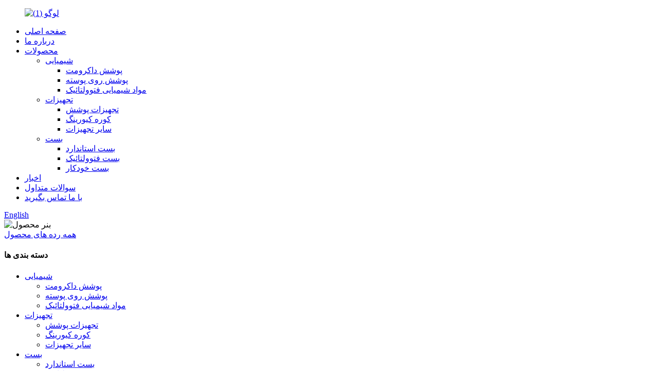

--- FILE ---
content_type: text/html
request_url: http://fa.junhetec.com/zincover-9730-water-base-chrome-free-zinc-flake-coating-product/
body_size: 14377
content:
<!DOCTYPE html> <html dir="ltr" lang="en"> <head> <meta charset="UTF-8"/> <meta http-equiv="Content-Type" content="text/html; charset=UTF-8" /> <!-- Global site tag (gtag.js) - Google Analytics --> <script async src="https://www.googletagmanager.com/gtag/js?id=UA-222592586-4"></script> <script>
  window.dataLayer = window.dataLayer || [];
  function gtag(){dataLayer.push(arguments);}
  gtag('js', new Date());

  gtag('config', 'UA-222592586-4');
</script>  <title>China Zincover® 9730 تولید کننده و کارخانه تولید کننده و کارخانه پوشش روی بدون کروم بدون کروم |جونه</title> <meta property="fb:app_id" content="966242223397117" /> <meta name="viewport" content="width=device-width,initial-scale=1,minimum-scale=1,maximum-scale=1,user-scalable=no"> <link rel="apple-touch-icon-precomposed" href=""> <meta name="format-detection" content="telephone=no"> <meta name="apple-mobile-web-app-capable" content="yes"> <meta name="apple-mobile-web-app-status-bar-style" content="black"> <meta property="og:url" content="https://www.junhetec.com/zincover-9730-water-base-chrome-free-zinc-flake-coating-product/"/> <meta property="og:title" content="China Zincover® 9730 Water-base Chrome-free Zinc Flake Coating Manufacturer and Factory | Junhe" /> <meta property="og:description" content="Product Profile Zincover®9730 is water-base chrome-free zinc flake coating paint,independently developed by Junhe.It does not contain heavy metal ions,meets RoHS standard,meets the requirements of China EnvironmentalProtection Law,no heavy metal emission,suitable for various fasteners and hardwar..."/> <meta property="og:type" content="product"/> <meta property="og:image" content="//cdn.globalso.com/junhetec/Coating2.png"/> <meta property="og:site_name" content="https://www.junhetec.com/"/> <link href="//cdn.globalso.com/junhetec/style/global/style.css" rel="stylesheet" onload="this.onload=null;this.rel='stylesheet'"> <link href="//cdn.globalso.com/junhetec/style/public/public.css" rel="stylesheet" onload="this.onload=null;this.rel='stylesheet'"> <script src="https://cdn.globalso.com/lite-yt-embed.js"></script> <link href="https://cdn.globalso.com/lite-yt-embed.css" rel="stylesheet" onload="this.onload=null;this.rel='stylesheet'"> <script type="text/javascript" src="//cdn.globalso.com/junhetec/style/global/js/jquery.min.js"></script>   <link rel="shortcut icon" href="//cdn.globalso.com/junhetec/logo.png" /> <meta name="author" content="gd-admin"/> <meta name="description" itemprop="description" content="مشخصات محصول Zincover®9730 رنگ روکش پوسته روی بدون کروم با پایه آب است که به طور مستقل توسط Junhe ساخته شده است. این رنگ حاوی یون های فلزات سنگین نیست." />  <meta name="keywords" itemprop="keywords" content="مواد شیمیایی، محصولات، پوشش پوسته روی" />  <link rel="canonical" href="https://www.junhetec.com/zincover-9730-water-base-chrome-free-zinc-flake-coating-product/" /> <link href="//cdn.globalso.com/hide_search.css" rel="stylesheet"/><link href="//www.junhetec.com/style/fa.html.css" rel="stylesheet"/><link rel="alternate" hreflang="fa" href="http://fa.junhetec.com/" /></head> <body> <div class="container"> <header class="web_head">     <div class="head_layer">       <div class="layout">        <figure class="logo"><a href="/">                 <img src="//cdn.globalso.com/junhetec/logo-1.jpg" alt="لوگو (1)">                 </a></figure>         <nav class="nav_wrap">           <ul class="head_nav">         <li><a href="/">صفحه اصلی</a></li> <li><a href="/about-us/">درباره ما</a></li> <li class="current-post-ancestor current-menu-parent"><a href="/products/">محصولات</a> <ul class="sub-menu"> 	<li class="current-post-ancestor current-menu-parent"><a href="/chemical/">شیمیایی</a> 	<ul class="sub-menu"> 		<li><a href="/dacromet-coating/">پوشش داکرومت</a></li> 		<li class="current-post-ancestor current-menu-parent"><a href="/zinc-flake-coating/">پوشش روی پوسته</a></li> 		<li><a href="/photovoltaic-chemicals/">مواد شیمیایی فتوولتائیک</a></li> 	</ul> </li> 	<li><a href="/equipment/">تجهیزات</a> 	<ul class="sub-menu"> 		<li><a href="/coating-equipments/">تجهیزات پوشش</a></li> 		<li><a href="/curing-furnace/">کوره کیورینگ</a></li> 		<li><a href="/other-equipments/">سایر تجهیزات</a></li> 	</ul> </li> 	<li><a href="/fastener/">بست</a> 	<ul class="sub-menu"> 		<li><a href="/standard-fastener/">بست استاندارد</a></li> 		<li><a href="/photovoltaic-fastener/">بست فتوولتائیک</a></li> 		<li><a href="/auto-fastener/">بست خودکار</a></li> 	</ul> </li> </ul> </li> <li><a href="/news/">اخبار</a></li> <li><a href="/faqs/">سوالات متداول</a></li> <li><a href="/contact-us/">با ما تماس بگیرید</a></li>       </ul>         </nav>         <div class="head_right">           <b id="btn-search" class="btn--search"></b>           <div class="change-language ensemble">   <div class="change-language-info">     <div class="change-language-title medium-title">        <div class="language-flag language-flag-en"><a href="https://www.junhetec.com/"><b class="country-flag"></b><span>English</span> </a></div>        <b class="language-icon"></b>      </div> 	<div class="change-language-cont sub-content">         <div class="empty"></div>     </div>   </div> </div> <!--theme252-->        </div>       </div>     </div>   </header><!-- head_banner -->   <div class="slider_banner">     <div class="swiper-wrapper">          <div class="swiper-slide"> 	<img src="//cdn.globalso.com/junhetec/banner-product1.jpg" alt="بنر محصول"> </div>          </div>       </div>		 	    <!-- cate -->   <section class="sys_page_tools">     <div class="layout">       <a class="btn_side_nav" href="javascript:"><span class="btn_txt">همه رده های محصول</span></a>       <div class="share_this"><div class="addthis_sharing_toolbox"></div></div>     </div>   </section> <section class="web_main page_main">   <aside class="aside">   <section class="aside-wrap">     <section class="side-widget">     <div class="side-tit-bar">       <h4 class="side-tit">دسته بندی ها</h4>     </div>    <div class="side-bd">               <ul class="side-cate">       <li class="current-post-ancestor current-menu-parent"><a href="/chemical/">شیمیایی</a> <ul class="sub-menu"> 	<li><a href="/dacromet-coating/">پوشش داکرومت</a></li> 	<li class="current-post-ancestor current-menu-parent"><a href="/zinc-flake-coating/">پوشش روی پوسته</a></li> 	<li><a href="/photovoltaic-chemicals/">مواد شیمیایی فتوولتائیک</a></li> </ul> </li> <li><a href="/equipment/">تجهیزات</a> <ul class="sub-menu"> 	<li><a href="/coating-equipments/">تجهیزات پوشش</a></li> 	<li><a href="/curing-furnace/">کوره کیورینگ</a></li> 	<li><a href="/other-equipments/">سایر تجهیزات</a></li> </ul> </li> <li><a href="/fastener/">بست</a> <ul class="sub-menu"> 	<li><a href="/standard-fastener/">بست استاندارد</a></li> 	<li><a href="/photovoltaic-fastener/">بست فتوولتائیک</a></li> 	<li><a href="/auto-fastener/">بست خودکار</a></li> </ul> </li>     </ul>     </div>   </section>          </section>   <div class="aside-close"></div> </aside>  <div class="layout">       <section class="main">              <!-- product info -->       <section class="product-intro">         <div class="product-view" >            <!-- Piliang S-->                     <!-- Piliang E-->                     <div class="product-image"> <a class="cloud-zoom" id="zoom1" data-zoom="adjustX:0, adjustY:0" href="//cdn.globalso.com/junhetec/Coating2.png"> <img src="//cdn.globalso.com/junhetec/Coating2.png" itemprop="image" title="" alt="Zincover® 9730 روی پایه آب بدون کروم پوشش روی پوسته پوسته تصویر ویژه" style="width:100%" /></a> </div>                     <div  style="position:relative; width:100%;">             <div class="image-additional">               <ul class="swiper-wrapper">                                 <li class="swiper-slide image-item current"> <a class="cloud-zoom-gallery item"  href="//cdn.globalso.com/junhetec/Coating2.png" data-zoom="useZoom:zoom1, smallImage://cdn.globalso.com/junhetec/Coating2.png" title=""><img src="//cdn.globalso.com/junhetec/Coating2.png" alt="پوشش ورقه‌ای روی بدون کروم با پایه آب Zincover® 9730" /></a> </li>                                 <li class="swiper-slide image-item"> <a class="cloud-zoom-gallery item"  href="//cdn.globalso.com/junhetec/Coating1.png" data-zoom="useZoom:zoom1, smallImage://cdn.globalso.com/junhetec/Coating1.png" title=""><img src="//cdn.globalso.com/junhetec/Coating1.png" alt="پوشش ورقه‌ای روی بدون کروم با پایه آب Zincover® 9730" /></a> </li>                               </ul>               <div class="swiper-pagination swiper-pagination-white"></div>             </div>             <div class="swiper-button-next swiper-button-white"></div>             <div class="swiper-button-prev swiper-button-white"></div>           </div>         </div>         <section class="product-summary">                   <div class="product-meta">           <h1 class="title">پوشش ورقه‌ای روی بدون کروم با پایه آب Zincover® 9730</h1>             <h3>توضیح کوتاه:</h3>                        <br />             <ul>                                     </ul>           </div>           <div class="product-btn-wrap"> <a href="javascript:" onclick="showMsgPop();" class="email">برای ما ایمیل بفرستید</a> </div>           <div class="share-this">             <div class="addthis_sharing_toolbox"></div>             </div>         </section>       </section>       <section class="tab-content-wrap product-detail">         <div class="tab-title-bar detail-tabs">           <h2 class="tab-title title current"><span>جزئیات محصول</span></h2>                                          <h2 class="tab-title title"><span>برچسب های محصول</span></h2>                   </div>         <section class="tab-panel-wrap">           <section class="tab-panel disabled entry">             <section class="tab-panel-content">                                           <div class="fl-builder-content fl-builder-content-2612 fl-builder-content-primary fl-builder-global-templates-locked" data-post-id="2612"><div class="fl-row fl-row-full-width fl-row-bg-color fl-node-622c60f459898" data-node="622c60f459898"> 	<div class="fl-row-content-wrap"> 				<div class="fl-row-content fl-row-full-width fl-node-content"> 		 <div class="fl-col-group fl-node-622c60f45999a" data-node="622c60f45999a"> 			<div class="fl-col fl-node-622c60f4599d9" data-node="622c60f4599d9" style="width: 100%;"> 	<div class="fl-col-content fl-node-content"> 	<div class="fl-module fl-module-heading fl-node-622c60f459a19" data-node="622c60f459a19" data-animation-delay="0.0"> 	<div class="fl-module-content fl-node-content"> 		<h3 class="fl-heading"> 		<span class="fl-heading-text">مشخصات محصول</span> 	</h3>	</div> </div><div class="fl-module fl-module-separator fl-node-622c60f459a58" data-node="622c60f459a58" data-animation-delay="0.0"> 	<div class="fl-module-content fl-node-content"> 		<div class="fl-separator"></div>	</div> </div><div class="fl-module fl-module-separator fl-node-622c60f459a98" data-node="622c60f459a98" data-animation-delay="0.0"> 	<div class="fl-module-content fl-node-content"> 		<div class="fl-separator"></div>	</div> </div>	</div> </div>	</div>  <div class="fl-col-group fl-node-622c60f4598db" data-node="622c60f4598db"> 			<div class="fl-col fl-node-622c60f45991b" data-node="622c60f45991b" style="width: 100%;"> 	<div class="fl-col-content fl-node-content"> 	<div class="fl-module fl-module-rich-text fl-node-622c60f45995a" data-node="622c60f45995a" data-animation-delay="0.0"> 	<div class="fl-module-content fl-node-content"> 		<div class="fl-rich-text"> 	<p align="left">زینکور<b><sup>®</sup></b>9730 رنگ روکش پوسته روی بدون کروم با پایه آب است که به طور مستقل توسط Junhe ساخته شده است. حاوی یون های فلزات سنگین نیست، استاندارد RoHS را برآورده می کند، الزامات قانون حفاظت از محیط زیست چین را برآورده می کند، بدون انتشار فلزات سنگین، مناسب برای اتصال دهنده ها و سخت افزارهای مختلف است. خاصیت پوشش ضد خوردگی عالی.این رنگ دارای مقاومت عالی در برابر پاشش نمک و قابلیت چسبندگی قوی است که الزامات استاندارد پوشش اتصال دهنده ها و قطعات سخت افزاری اکثر شرکت های خودرو را برآورده می کند.</p> <p align="left"><a href="https://www.junhetec.com/uploads/Coating.jpg"><img class="size-full wp-image-2616 aligncenter" alt="پوشش" src="https://www.junhetec.com/uploads/Coating.jpg" /></a></p> </div>	</div> </div>	</div> </div>	</div> 		</div> 	</div> </div><div class="fl-row fl-row-full-width fl-row-bg-color fl-node-622c60f459ad9" data-node="622c60f459ad9"> 	<div class="fl-row-content-wrap"> 				<div class="fl-row-content fl-row-full-width fl-node-content"> 		 <div class="fl-col-group fl-node-622c60f459b18" data-node="622c60f459b18"> 			<div class="fl-col fl-node-622c60f459b5e" data-node="622c60f459b5e" style="width: 100%;"> 	<div class="fl-col-content fl-node-content"> 	<div class="fl-module fl-module-heading fl-node-622c60f459b9b" data-node="622c60f459b9b" data-animation-delay="0.0"> 	<div class="fl-module-content fl-node-content"> 		<h3 class="fl-heading"> 		<span class="fl-heading-text">FunctionalProprty</span> 	</h3>	</div> </div><div class="fl-module fl-module-separator fl-node-622c60f459bda" data-node="622c60f459bda" data-animation-delay="0.0"> 	<div class="fl-module-content fl-node-content"> 		<div class="fl-separator"></div>	</div> </div><div class="fl-module fl-module-separator fl-node-622c60f459c1a" data-node="622c60f459c1a" data-animation-delay="0.0"> 	<div class="fl-module-content fl-node-content"> 		<div class="fl-separator"></div>	</div> </div>	</div> </div>	</div>  <div class="fl-col-group fl-node-622c60f459c59" data-node="622c60f459c59"> 			<div class="fl-col fl-node-622c60f459c99" data-node="622c60f459c99" style="width: 100%;"> 	<div class="fl-col-content fl-node-content"> 	<div class="fl-module fl-module-rich-text fl-node-622c60f459cd9" data-node="622c60f459cd9" data-animation-delay="0.0"> 	<div class="fl-module-content fl-node-content"> 		<div class="fl-rich-text"> 	<p>1،<strong>ایمنی و سازگار با محیط زیست</strong>: مبتنی بر آب، VOC کم، بدون فلز سنگین، مطابق با GB24409 - 2020 \ GB30981 - 2020 \ GB / T18178 - 2020 \ GB30981 - 2020، همچنین مطابق با الزامات دستورالعمل EU RoHS (2002 / 2002EC) (2000 / 53 / EC).</p> <p>2،<b>ضد خوردگی عالی و مناسب</b><b>ty</b>:</p> <table style="width: ;" border="1" cellspacing="0" cellpadding="0"> <tbody> <tr> <td width="73"> <p align="center">ضخامت لایه پوشش</p> </td> <td width="302"> <p align="center">مقدار پوشش</p> </td> <td width="227"> <p align="center">تست اسپری نمک (ISO9227/ASTM B117)</p> </td> </tr> <tr> <td valign="top" width="73"> <p align="center">12 تا 15 میکرومتر</p> </td> <td valign="top" width="302"> <p align="center">≥240 میلی گرم در dm<sup>2</sup></p> </td> <td valign="top" width="227">1000 ساعت بدون زنگ قرمز</td> </tr> <tr> <td valign="top" width="73"> <p align="center">13 تا 18 میکرومتر</p> </td> <td valign="top" width="302"> <p align="center">≥240mg/dm<sup>2</sup>کت پایه +<b>زینکور<sup>®</sup>9130</b>تاپ کت</p> </td> <td valign="top" width="227"> <p align="center">≥1600 ساعت بدون زنگ قرمز (روپوش 1 ~ 3μm)</p> </td> </tr> </tbody> </table> <p>3،<b>طیف گسترده فرآیندهای پوشش:</b>پوشش دیپ اسپین، پوشش اسپری و لیچینگ.<br />4،<strong>خواص عملکردی گسترده</strong>: لایه پوشش در برابر دمای بالا 400 درجه سانتیگراد، بدون شکنندگی هیدروژنی، قابلیت پوشش مجدد قوی مقاومت می کند.<br />5،<b>زمان ذخیره سازی طولانی</b>: پس از مخلوط کردن قسمت A و قسمت B، هم زدن در دمای 20-25 درجه سانتیگراد، افت عملکرد در عرض 20 روز کمتر از 20٪ است.</p> </div>	</div> </div>	</div> </div>	</div> 		</div> 	</div> </div><div class="fl-row fl-row-full-width fl-row-bg-color fl-node-622c60f459d18" data-node="622c60f459d18"> 	<div class="fl-row-content-wrap"> 				<div class="fl-row-content fl-row-full-width fl-node-content"> 		 <div class="fl-col-group fl-node-622c60f459d57" data-node="622c60f459d57"> 			<div class="fl-col fl-node-622c60f459d96" data-node="622c60f459d96" style="width: 100%;"> 	<div class="fl-col-content fl-node-content"> 	<div class="fl-module fl-module-heading fl-node-622c60f459dd5" data-node="622c60f459dd5" data-animation-delay="0.0"> 	<div class="fl-module-content fl-node-content"> 		<h3 class="fl-heading"> 		<span class="fl-heading-text">پارامتر فنی</span> 	</h3>	</div> </div><div class="fl-module fl-module-separator fl-node-622c60f459e15" data-node="622c60f459e15" data-animation-delay="0.0"> 	<div class="fl-module-content fl-node-content"> 		<div class="fl-separator"></div>	</div> </div><div class="fl-module fl-module-separator fl-node-622c60f459e54" data-node="622c60f459e54" data-animation-delay="0.0"> 	<div class="fl-module-content fl-node-content"> 		<div class="fl-separator"></div>	</div> </div>	</div> </div>	</div>  <div class="fl-col-group fl-node-622c60f459e94" data-node="622c60f459e94"> 			<div class="fl-col fl-node-622c60f459ed4" data-node="622c60f459ed4" style="width: 100%;"> 	<div class="fl-col-content fl-node-content"> 	<div class="fl-module fl-module-rich-text fl-node-622c60f459f13" data-node="622c60f459f13" data-animation-delay="0.0"> 	<div class="fl-module-content fl-node-content"> 		<div class="fl-rich-text"> 	<table style="width: ;" border="1" cellspacing="0" cellpadding="0"> <tbody> <tr> <td valign="top" width="111"> <p align="center">تراکم</p> </td> <td valign="top" width="142"> <p align="center">1.3 تا 1.4 گرم در میلی لیتر</p> </td> <td valign="top" width="151"> <p align="center">سرعت گریز از مرکز Ø800</p> </td> <td valign="top" width="236"> <p align="center">230 تا 300 دور در دقیقه</p> </td> </tr> <tr> <td valign="top" width="111"> <p align="center">محتوای جامد</p> </td> <td valign="top" width="142"> <p align="center">38 تا 40 درصد</p> </td> <td valign="top" width="151"> <p align="center">از ویسکوزیته استفاده کنید (Zahn Cup شماره 2)</p> </td> <td valign="top" width="236"> <p align="center"> <p align="center">چرخش شیب: 60 تا 80 ثانیه، پاشش: 30 تا 60 ثانیه، شستشو: 20 تا 40 ثانیه</p> </td> </tr> <tr> <td width="111"> <p align="center">ظرافت</p> </td> <td width="142"> <p align="center">20 میکرومتر</p> </td> <td width="151"> <p align="center">پیش گرمایش/زمان</p> </td> <td width="236"> <p align="center">20±10 ℃ / بیش از 10 دقیقه</p> </td> </tr> <tr> <td valign="top" width="111"> <p align="center">ویسکوزیته (Zahn Cup شماره 2)</p> </td> <td width="142"> <p align="center">20 تا 30 (A+B)</p> </td> <td width="151"> <p align="center">زمان بهبودی</p> </td> <td width="236"> <p align="center">320±10 ℃ / بیش از 20 دقیقه</p> </td> </tr> </tbody> </table> <p><b>*</b>این خواص ممکن است بسته به زیرلایه، فرآیند، دسته و شکل قطعه کار متفاوت باشد.</p> </div>	</div> </div>	</div> </div>	</div> 		</div> 	</div> </div><div class="fl-row fl-row-full-width fl-row-bg-color fl-node-622c615ce67eb" data-node="622c615ce67eb"> 	<div class="fl-row-content-wrap"> 				<div class="fl-row-content fl-row-full-width fl-node-content"> 		 <div class="fl-col-group fl-node-622c615ce6d15" data-node="622c615ce6d15"> 			<div class="fl-col fl-node-622c615ce6d35" data-node="622c615ce6d35" style="width: 100%;"> 	<div class="fl-col-content fl-node-content"> 	<div class="fl-module fl-module-heading fl-node-622c615ce6d73" data-node="622c615ce6d73" data-animation-delay="0.0"> 	<div class="fl-module-content fl-node-content"> 		<h3 class="fl-heading"> 		<span class="fl-heading-text">فیلد برنامه</span> 	</h3>	</div> </div><div class="fl-module fl-module-separator fl-node-622c615ce6db3" data-node="622c615ce6db3" data-animation-delay="0.0"> 	<div class="fl-module-content fl-node-content"> 		<div class="fl-separator"></div>	</div> </div><div class="fl-module fl-module-separator fl-node-622c615ce6df2" data-node="622c615ce6df2" data-animation-delay="0.0"> 	<div class="fl-module-content fl-node-content"> 		<div class="fl-separator"></div>	</div> </div>	</div> </div>	</div>  <div class="fl-col-group fl-node-622c615ce6e37" data-node="622c615ce6e37"> 			<div class="fl-col fl-node-622c615ce6e72" data-node="622c615ce6e72" style="width: 100%;"> 	<div class="fl-col-content fl-node-content"> 	<div class="fl-module fl-module-rich-text fl-node-622c615ce6eb5" data-node="622c615ce6eb5" data-animation-delay="0.0"> 	<div class="fl-module-content fl-node-content"> 		<div class="fl-rich-text"> 	<p align="left">پوشش ضد خوردگی اتصال دهنده ها و قطعات سخت افزاری در صنعت خودرو، نیروی باد، فتوولتائیک و راه آهن پرسرعت.</p> <p>Changzhou Junhe Technology Stock Co., Ltd<br /> Website:www.junhetec.com Email: marketing@junhe-china.com<br />تلفن: 86-519-85922787 موبایل: 13915018025</p> </div>	</div> </div>	</div> </div>	</div> 		</div> 	</div> </div></div><!--<div id="downaspdf">                     <a title="Download this Product as PDF" href="/downloadpdf.php?id=2612" rel="external nofollow"><span>Download as PDF</span></a>                 </div>-->                            <div class="clear"></div>                                                         <hr>               <li><b>قبلی:</b>                 <a href="/laboratory-use-dacromet-zinc-flake-coating-machine-dsb-s300-product/" rel="prev">استفاده آزمایشگاهی Dacromet Zinc Flake Coating Machine DSB S300</a>              </li>               <li><b>بعد:</b>                 <a href="/oem-manufacturer-china-pvd-vacuum-coating-machine-magnetron-sputtering-machine-for-stainless-steel-product/" rel="next">سازنده OEM چین دستگاه پوشش خلاء PVD دستگاه کندوپاش مگنترون برای فولاد ضد زنگ</a>              </li>               <hr>                           </section>           </section>                                          <section class="tab-panel disabled entry">             <section class="tab-panel-content">                           </section>           </section>                   </section>       </section>       <section id="send-email" class="inquiry-form-wrap ct-inquiry-form"><script type="text/javascript" src="//www.globalso.site/form.js"></script><div class="ad_prompt">پیام خود را اینجا بنویسید و برای ما ارسال کنید</div></section>       <div class="goods-may-like">         <h2 class="title">دسته بندی محصولات</h2>         <div class="layer-bd">             <div class="swiper-slider">         <ul class="swiper-wrapper">                               <li class="swiper-slide product_item">             <figure> <span class="item_img"> <img src="//cdn.globalso.com/junhetec/pro-img-3-19963-middle.jpg" alt="تاپ کت رنگ مشکی داکرومت JH-9321"><a href="/black-dacromet-coating-paint-top-coat-jh-9321-product/" title="Black Dacromet Coating Paint Top Coat JH-9321"></a> </span>               <figcaption>                 <h3 class="item_title"><a href="/black-dacromet-coating-paint-top-coat-jh-9321-product/" title="Black Dacromet Coating Paint Top Coat JH-9321">تاپ کت رنگ مشکی داکرومت JH-9321</a></h3>               </figcaption>             </figure>           </li>                     <li class="swiper-slide product_item">             <figure> <span class="item_img"> <img src="//cdn.globalso.com/junhetec/zincover-22815-middle.jpg" alt="پوشش ضد خوردگی میکرولایه پایه آب (بدون کروم)"><a href="/water-base-microlayer-corrosion-protection-coating-chrome-free-product/" title="Water-base Microlayer Corrosion Protection Coating (chrome free)"></a> </span>               <figcaption>                 <h3 class="item_title"><a href="/water-base-microlayer-corrosion-protection-coating-chrome-free-product/" title="Water-base Microlayer Corrosion Protection Coating (chrome free)">پوشش ضد خوردگی میکرولایه پایه آب...</a></h3>               </figcaption>             </figure>           </li>                     <li class="swiper-slide product_item">             <figure> <span class="item_img"> <img src="//cdn.globalso.com/junhetec/13.jpg" alt="سیال برش سیم الماس JH-2523"><a href="/diamond-wire-cutting-fluid-jh-2521-product/" title="Diamond Wire Cutting Fluid JH-2523"></a> </span>               <figcaption>                 <h3 class="item_title"><a href="/diamond-wire-cutting-fluid-jh-2521-product/" title="Diamond Wire Cutting Fluid JH-2523">سیال برش سیم الماس JH-2523</a></h3>               </figcaption>             </figure>           </li>                     <li class="swiper-slide product_item">             <figure> <span class="item_img"> <img src="//cdn.globalso.com/junhetec/esi0oquhhvk.jpg" alt="چیلر قطعات ماشین پوشش"><a href="/coating-machine-parts-chiller-product/" title="Coating Machine Parts Chiller"></a> </span>               <figcaption>                 <h3 class="item_title"><a href="/coating-machine-parts-chiller-product/" title="Coating Machine Parts Chiller">چیلر قطعات ماشین پوشش</a></h3>               </figcaption>             </figure>           </li>                     <li class="swiper-slide product_item">             <figure> <span class="item_img"> <img src="//cdn.globalso.com/junhetec/silicon-slice-detergent-1015-20087-middle1.jpg" alt="شوینده تک گروهی سیلیکون اسلایس JH-1017"><a href="/single-group-silicon-slice-detergent-jh-1017-product/" title="Single Group Silicon Slice Detergent JH-1017"></a> </span>               <figcaption>                 <h3 class="item_title"><a href="/single-group-silicon-slice-detergent-jh-1017-product/" title="Single Group Silicon Slice Detergent JH-1017">شوینده تک گروهی سیلیکون اسلایس JH-1017</a></h3>               </figcaption>             </figure>           </li>                     <li class="swiper-slide product_item">             <figure> <span class="item_img"> <img src="//cdn.globalso.com/junhetec/pro-img-1-19958-middle.jpg" alt="روکش داکرومت شفاف تاپ کت JH-9323"><a href="/dacromet-coating-transparent-top-coat-jh-9323-product/" title="Dacromet Coating Transparent Top Coat JH-9323"></a> </span>               <figcaption>                 <h3 class="item_title"><a href="/dacromet-coating-transparent-top-coat-jh-9323-product/" title="Dacromet Coating Transparent Top Coat JH-9323">روکش داکرومت شفاف تاپ کت JH-9323</a></h3>               </figcaption>             </figure>           </li>                             </ul>         </div>         <div class="swiper-control">               <span class="swiper-button-prev"></span>               <span class="swiper-button-next"></span>             </div>             </div>       </div>       </section>   </div> </section> <div class="clear"></div> <footer class="web_footer">     <section class="foot_brands">       <div class="layout">         <div class="brands_hd">           <h4 class="brands_title">شریک:</h4>         </div>         <div class="brands_bd">           <div class="brands_slider">             <ul class="swiper-wrapper brand_items">                             <li class="swiper-slide brand_item"><div class="item_img"><img src="//cdn.globalso.com/junhetec/main_partner11.jpg" alt="main_partner1"></div></li>                             <li class="swiper-slide brand_item"><div class="item_img"><img src="//cdn.globalso.com/junhetec/main_partner-2.jpg" alt="main_partner-2"></div></li>                             <li class="swiper-slide brand_item"><div class="item_img"><img src="//cdn.globalso.com/junhetec/main_partner-3.jpg" alt="main_partner-3"></div></li>                             <li class="swiper-slide brand_item"><div class="item_img"><img src="//cdn.globalso.com/junhetec/main_partner-4.jpg" alt="main_partner-4"></div></li>                             <li class="swiper-slide brand_item"><div class="item_img"><img src="//cdn.globalso.com/junhetec/main_partner-5.jpg" alt="main_partner-5"></div></li>                           </ul>           </div>           <div class="swiper-buttons">             <div class="swiper-button-prev"></div>             <div class="swiper-button-next"></div>           </div>         </div>       </div>     </section>     <section class="foot_service">       <div class="layout">         <div class="foot_items">           <nav class="foot_item">             <div class="foot_item_hd">               <h2 class="title">با ما تماس بگیرید</h2>             </div>             <div class="foot_item_bd">               <ul class="foot_contact_list">                 <li class="contact_item">                   <span class="item_label">واتس اپ</span>                   <span class="item_val"><a href="https://api.whatsapp.com/send?phone=8618661228106">+86-13915018025 +86-13382807820</a></span>                </li>                 <li class="contact_item">                   <span class="item_label">تلفن</span>                    <span class="item_val"><a href="tel:+86-51985922787">+86-51985922787</a></span>                </li>                  <li class="contact_item">                   <span class="item_label">تلفن</span>                    <span class="item_val"><a href="tel:+86-13915018025  +86-13382807820">+86-13915018025 +86-13382807820</a></span>                </li>                 <li class="contact_item">                   <span class="item_label">پست الکترونیک</span>                   <span class="item_val"><a href="mailto:marketing@junhe-china.com">marketing@junhe-china.com</a></span>                </li>                                </ul>               <ul class="foot_sns">                              <li><a target="_blank" href=""><img src="//cdn.globalso.com/junhetec/sns01.png" alt="sns01"></a></li>                             <li><a target="_blank" href=""><img src="//cdn.globalso.com/junhetec/sns05.png" alt="sns05"></a></li>                             <li><a target="_blank" href=""><img src="//cdn.globalso.com/junhetec/sns02.png" alt="sns02"></a></li>                             <li><a target="_blank" href=""><img src="//cdn.globalso.com/junhetec/sns04.png" alt="sns04"></a></li>                             <li><a target="_blank" href=""><img src="//cdn.globalso.com/junhetec/sns03.png" alt="sns03"></a></li>                                 </ul>             </div>           </nav>           <nav class="foot_item">             <div class="foot_item_hd">               <h2 class="title">استعلام</h2>             </div>             <div class="foot_item_bd">               <div class="company_subscribe">                 <h4 class="subscribe_desc">برای پرس و جو در مورد محصولات یا لیست قیمت ما، لطفا ایمیل خود را برای ما بگذارید و ما ظرف 24 ساعت با شما تماس خواهیم گرفت.</h4>                 <div class="learn_more">                   <a href="javascript:" class="sys_btn button">پرس و جو در حال حاضر</a>                 </div>               </div>             </div>           </nav>         </div>       </div>     </section>     <section class="foot_bar">       <div class="layout">© Copyright - 2021-2022: کلیه حقوق محفوظ است.<script type="text/javascript" src="//www.globalso.site/livechat.js"></script>        <a href="/featured/">محصولات داغ</a> - <a href="/sitemap.xml">نقشه سایت</a> - <a href="/">AMP موبایل</a> <br><a href='/zinc-dust-paint/' title='Zinc Dust Paint'>رنگ گرد و غبار روی</a>,  <a href='/zinc-metal-spray-coating/' title='Zinc Metal Spray Coating'>پوشش اسپری فلز روی</a>,  <a href='/anti-corrosion-coating/' title='Anti Corrosion Coating'>پوشش ضد خوردگی</a>,  <a href='/zinc-spray-for-rust/' title='Zinc Spray For Rust'>اسپری روی برای زنگ زدگی</a>,  <a href='/zinc-flame-spray/' title='Zinc Flame Spray'>اسپری شعله روی</a>,  <a href='/painting-over-zinc-primer/' title='Painting Over Zinc Primer'>نقاشی روی پرایمر روی</a>,       </div>     </section>   </footer> <aside class="scrollsidebar" id="scrollsidebar">   <div class="side_content">     <div class="side_list">       <header class="hd"><img src="//cdn.globalso.com/title_pic.png" alt="Inuiry آنلاین"/></header>       <div class="cont">         <li><a class="email" href="javascript:" onclick="showMsgPop();">ایمیل بفرست</a></li>                                       </div>                   <div class="side_title"><a  class="close_btn"><span>x</span></a></div>     </div>   </div>   <div class="show_btn"></div> </aside> <div class="inquiry-pop-bd">   <div class="inquiry-pop"> <i class="ico-close-pop" onclick="hideMsgPop();"></i>      <script type="text/javascript" src="//www.globalso.site/form.js"></script>    </div> </div> </div> <div class="web-search"> <b id="btn-search-close" class="btn--search-close"></b>   <div style=" width:100%">     <div class="head-search">       <form  action="/search.php" method="get">           <input class="search-ipt" type="text" placeholder="Start Typing..."  name="s" id="s" />           <input type="hidden" name="cat" value="490"/>           <input class="search-btn" type="submit"  id="searchsubmit" value="" />         <span class="search-attr">برای جستجو اینتر یا برای بستن ESC را بزنید</span>         </form>     </div>   </div> </div>   <script type="text/javascript" src="//cdn.globalso.com/junhetec/style/global/js/common.js"></script> <script type="text/javascript" src="//cdn.globalso.com/junhetec/style/public/public.js"></script>  <!--[if lt IE 9]> <script src="https://www.junhetec.com/style/global/js/html5.js"></script> <![endif]--> <script type="text/javascript">

if(typeof jQuery == 'undefined' || typeof jQuery.fn.on == 'undefined') {
	document.write('<script src="https://www.junhetec.com/wp-content/plugins/bb-plugin/js/jquery.js"><\/script>');
	document.write('<script src="https://www.junhetec.com/wp-content/plugins/bb-plugin/js/jquery.migrate.min.js"><\/script>');
}

</script><ul class="prisna-wp-translate-seo" id="prisna-translator-seo"><li class="language-flag language-flag-en"><a href="https://www.junhetec.com/zincover-9730-water-base-chrome-free-zinc-flake-coating-product/" title="English" target="_blank"><b class="country-flag"></b><span>English</span></a></li><li class="language-flag language-flag-fr"><a href="http://fr.junhetec.com/zincover-9730-water-base-chrome-free-zinc-flake-coating-product/" title="French" target="_blank"><b class="country-flag"></b><span>French</span></a></li><li class="language-flag language-flag-de"><a href="http://de.junhetec.com/zincover-9730-water-base-chrome-free-zinc-flake-coating-product/" title="German" target="_blank"><b class="country-flag"></b><span>German</span></a></li><li class="language-flag language-flag-pt"><a href="http://pt.junhetec.com/zincover-9730-water-base-chrome-free-zinc-flake-coating-product/" title="Portuguese" target="_blank"><b class="country-flag"></b><span>Portuguese</span></a></li><li class="language-flag language-flag-es"><a href="http://es.junhetec.com/zincover-9730-water-base-chrome-free-zinc-flake-coating-product/" title="Spanish" target="_blank"><b class="country-flag"></b><span>Spanish</span></a></li><li class="language-flag language-flag-ru"><a href="http://ru.junhetec.com/zincover-9730-water-base-chrome-free-zinc-flake-coating-product/" title="Russian" target="_blank"><b class="country-flag"></b><span>Russian</span></a></li><li class="language-flag language-flag-ja"><a href="http://ja.junhetec.com/zincover-9730-water-base-chrome-free-zinc-flake-coating-product/" title="Japanese" target="_blank"><b class="country-flag"></b><span>Japanese</span></a></li><li class="language-flag language-flag-ko"><a href="http://ko.junhetec.com/zincover-9730-water-base-chrome-free-zinc-flake-coating-product/" title="Korean" target="_blank"><b class="country-flag"></b><span>Korean</span></a></li><li class="language-flag language-flag-ar"><a href="http://ar.junhetec.com/zincover-9730-water-base-chrome-free-zinc-flake-coating-product/" title="Arabic" target="_blank"><b class="country-flag"></b><span>Arabic</span></a></li><li class="language-flag language-flag-ga"><a href="http://ga.junhetec.com/zincover-9730-water-base-chrome-free-zinc-flake-coating-product/" title="Irish" target="_blank"><b class="country-flag"></b><span>Irish</span></a></li><li class="language-flag language-flag-el"><a href="http://el.junhetec.com/zincover-9730-water-base-chrome-free-zinc-flake-coating-product/" title="Greek" target="_blank"><b class="country-flag"></b><span>Greek</span></a></li><li class="language-flag language-flag-tr"><a href="http://tr.junhetec.com/zincover-9730-water-base-chrome-free-zinc-flake-coating-product/" title="Turkish" target="_blank"><b class="country-flag"></b><span>Turkish</span></a></li><li class="language-flag language-flag-it"><a href="http://it.junhetec.com/zincover-9730-water-base-chrome-free-zinc-flake-coating-product/" title="Italian" target="_blank"><b class="country-flag"></b><span>Italian</span></a></li><li class="language-flag language-flag-da"><a href="http://da.junhetec.com/zincover-9730-water-base-chrome-free-zinc-flake-coating-product/" title="Danish" target="_blank"><b class="country-flag"></b><span>Danish</span></a></li><li class="language-flag language-flag-ro"><a href="http://ro.junhetec.com/zincover-9730-water-base-chrome-free-zinc-flake-coating-product/" title="Romanian" target="_blank"><b class="country-flag"></b><span>Romanian</span></a></li><li class="language-flag language-flag-id"><a href="http://id.junhetec.com/zincover-9730-water-base-chrome-free-zinc-flake-coating-product/" title="Indonesian" target="_blank"><b class="country-flag"></b><span>Indonesian</span></a></li><li class="language-flag language-flag-cs"><a href="http://cs.junhetec.com/zincover-9730-water-base-chrome-free-zinc-flake-coating-product/" title="Czech" target="_blank"><b class="country-flag"></b><span>Czech</span></a></li><li class="language-flag language-flag-af"><a href="http://af.junhetec.com/zincover-9730-water-base-chrome-free-zinc-flake-coating-product/" title="Afrikaans" target="_blank"><b class="country-flag"></b><span>Afrikaans</span></a></li><li class="language-flag language-flag-sv"><a href="http://sv.junhetec.com/zincover-9730-water-base-chrome-free-zinc-flake-coating-product/" title="Swedish" target="_blank"><b class="country-flag"></b><span>Swedish</span></a></li><li class="language-flag language-flag-pl"><a href="http://pl.junhetec.com/zincover-9730-water-base-chrome-free-zinc-flake-coating-product/" title="Polish" target="_blank"><b class="country-flag"></b><span>Polish</span></a></li><li class="language-flag language-flag-eu"><a href="http://eu.junhetec.com/zincover-9730-water-base-chrome-free-zinc-flake-coating-product/" title="Basque" target="_blank"><b class="country-flag"></b><span>Basque</span></a></li><li class="language-flag language-flag-ca"><a href="http://ca.junhetec.com/zincover-9730-water-base-chrome-free-zinc-flake-coating-product/" title="Catalan" target="_blank"><b class="country-flag"></b><span>Catalan</span></a></li><li class="language-flag language-flag-eo"><a href="http://eo.junhetec.com/zincover-9730-water-base-chrome-free-zinc-flake-coating-product/" title="Esperanto" target="_blank"><b class="country-flag"></b><span>Esperanto</span></a></li><li class="language-flag language-flag-hi"><a href="http://hi.junhetec.com/zincover-9730-water-base-chrome-free-zinc-flake-coating-product/" title="Hindi" target="_blank"><b class="country-flag"></b><span>Hindi</span></a></li><li class="language-flag language-flag-lo"><a href="http://lo.junhetec.com/zincover-9730-water-base-chrome-free-zinc-flake-coating-product/" title="Lao" target="_blank"><b class="country-flag"></b><span>Lao</span></a></li><li class="language-flag language-flag-sq"><a href="http://sq.junhetec.com/zincover-9730-water-base-chrome-free-zinc-flake-coating-product/" title="Albanian" target="_blank"><b class="country-flag"></b><span>Albanian</span></a></li><li class="language-flag language-flag-am"><a href="http://am.junhetec.com/zincover-9730-water-base-chrome-free-zinc-flake-coating-product/" title="Amharic" target="_blank"><b class="country-flag"></b><span>Amharic</span></a></li><li class="language-flag language-flag-hy"><a href="http://hy.junhetec.com/zincover-9730-water-base-chrome-free-zinc-flake-coating-product/" title="Armenian" target="_blank"><b class="country-flag"></b><span>Armenian</span></a></li><li class="language-flag language-flag-az"><a href="http://az.junhetec.com/zincover-9730-water-base-chrome-free-zinc-flake-coating-product/" title="Azerbaijani" target="_blank"><b class="country-flag"></b><span>Azerbaijani</span></a></li><li class="language-flag language-flag-be"><a href="http://be.junhetec.com/zincover-9730-water-base-chrome-free-zinc-flake-coating-product/" title="Belarusian" target="_blank"><b class="country-flag"></b><span>Belarusian</span></a></li><li class="language-flag language-flag-bn"><a href="http://bn.junhetec.com/zincover-9730-water-base-chrome-free-zinc-flake-coating-product/" title="Bengali" target="_blank"><b class="country-flag"></b><span>Bengali</span></a></li><li class="language-flag language-flag-bs"><a href="http://bs.junhetec.com/zincover-9730-water-base-chrome-free-zinc-flake-coating-product/" title="Bosnian" target="_blank"><b class="country-flag"></b><span>Bosnian</span></a></li><li class="language-flag language-flag-bg"><a href="http://bg.junhetec.com/zincover-9730-water-base-chrome-free-zinc-flake-coating-product/" title="Bulgarian" target="_blank"><b class="country-flag"></b><span>Bulgarian</span></a></li><li class="language-flag language-flag-ceb"><a href="http://ceb.junhetec.com/zincover-9730-water-base-chrome-free-zinc-flake-coating-product/" title="Cebuano" target="_blank"><b class="country-flag"></b><span>Cebuano</span></a></li><li class="language-flag language-flag-ny"><a href="http://ny.junhetec.com/zincover-9730-water-base-chrome-free-zinc-flake-coating-product/" title="Chichewa" target="_blank"><b class="country-flag"></b><span>Chichewa</span></a></li><li class="language-flag language-flag-co"><a href="http://co.junhetec.com/zincover-9730-water-base-chrome-free-zinc-flake-coating-product/" title="Corsican" target="_blank"><b class="country-flag"></b><span>Corsican</span></a></li><li class="language-flag language-flag-hr"><a href="http://hr.junhetec.com/zincover-9730-water-base-chrome-free-zinc-flake-coating-product/" title="Croatian" target="_blank"><b class="country-flag"></b><span>Croatian</span></a></li><li class="language-flag language-flag-nl"><a href="http://nl.junhetec.com/zincover-9730-water-base-chrome-free-zinc-flake-coating-product/" title="Dutch" target="_blank"><b class="country-flag"></b><span>Dutch</span></a></li><li class="language-flag language-flag-et"><a href="http://et.junhetec.com/zincover-9730-water-base-chrome-free-zinc-flake-coating-product/" title="Estonian" target="_blank"><b class="country-flag"></b><span>Estonian</span></a></li><li class="language-flag language-flag-tl"><a href="http://tl.junhetec.com/zincover-9730-water-base-chrome-free-zinc-flake-coating-product/" title="Filipino" target="_blank"><b class="country-flag"></b><span>Filipino</span></a></li><li class="language-flag language-flag-fi"><a href="http://fi.junhetec.com/zincover-9730-water-base-chrome-free-zinc-flake-coating-product/" title="Finnish" target="_blank"><b class="country-flag"></b><span>Finnish</span></a></li><li class="language-flag language-flag-fy"><a href="http://fy.junhetec.com/zincover-9730-water-base-chrome-free-zinc-flake-coating-product/" title="Frisian" target="_blank"><b class="country-flag"></b><span>Frisian</span></a></li><li class="language-flag language-flag-gl"><a href="http://gl.junhetec.com/zincover-9730-water-base-chrome-free-zinc-flake-coating-product/" title="Galician" target="_blank"><b class="country-flag"></b><span>Galician</span></a></li><li class="language-flag language-flag-ka"><a href="http://ka.junhetec.com/zincover-9730-water-base-chrome-free-zinc-flake-coating-product/" title="Georgian" target="_blank"><b class="country-flag"></b><span>Georgian</span></a></li><li class="language-flag language-flag-gu"><a href="http://gu.junhetec.com/zincover-9730-water-base-chrome-free-zinc-flake-coating-product/" title="Gujarati" target="_blank"><b class="country-flag"></b><span>Gujarati</span></a></li><li class="language-flag language-flag-ht"><a href="http://ht.junhetec.com/zincover-9730-water-base-chrome-free-zinc-flake-coating-product/" title="Haitian" target="_blank"><b class="country-flag"></b><span>Haitian</span></a></li><li class="language-flag language-flag-ha"><a href="http://ha.junhetec.com/zincover-9730-water-base-chrome-free-zinc-flake-coating-product/" title="Hausa" target="_blank"><b class="country-flag"></b><span>Hausa</span></a></li><li class="language-flag language-flag-haw"><a href="http://haw.junhetec.com/zincover-9730-water-base-chrome-free-zinc-flake-coating-product/" title="Hawaiian" target="_blank"><b class="country-flag"></b><span>Hawaiian</span></a></li><li class="language-flag language-flag-iw"><a href="http://iw.junhetec.com/zincover-9730-water-base-chrome-free-zinc-flake-coating-product/" title="Hebrew" target="_blank"><b class="country-flag"></b><span>Hebrew</span></a></li><li class="language-flag language-flag-hmn"><a href="http://hmn.junhetec.com/zincover-9730-water-base-chrome-free-zinc-flake-coating-product/" title="Hmong" target="_blank"><b class="country-flag"></b><span>Hmong</span></a></li><li class="language-flag language-flag-hu"><a href="http://hu.junhetec.com/zincover-9730-water-base-chrome-free-zinc-flake-coating-product/" title="Hungarian" target="_blank"><b class="country-flag"></b><span>Hungarian</span></a></li><li class="language-flag language-flag-is"><a href="http://is.junhetec.com/zincover-9730-water-base-chrome-free-zinc-flake-coating-product/" title="Icelandic" target="_blank"><b class="country-flag"></b><span>Icelandic</span></a></li><li class="language-flag language-flag-ig"><a href="http://ig.junhetec.com/zincover-9730-water-base-chrome-free-zinc-flake-coating-product/" title="Igbo" target="_blank"><b class="country-flag"></b><span>Igbo</span></a></li><li class="language-flag language-flag-jw"><a href="http://jw.junhetec.com/zincover-9730-water-base-chrome-free-zinc-flake-coating-product/" title="Javanese" target="_blank"><b class="country-flag"></b><span>Javanese</span></a></li><li class="language-flag language-flag-kn"><a href="http://kn.junhetec.com/zincover-9730-water-base-chrome-free-zinc-flake-coating-product/" title="Kannada" target="_blank"><b class="country-flag"></b><span>Kannada</span></a></li><li class="language-flag language-flag-kk"><a href="http://kk.junhetec.com/zincover-9730-water-base-chrome-free-zinc-flake-coating-product/" title="Kazakh" target="_blank"><b class="country-flag"></b><span>Kazakh</span></a></li><li class="language-flag language-flag-km"><a href="http://km.junhetec.com/zincover-9730-water-base-chrome-free-zinc-flake-coating-product/" title="Khmer" target="_blank"><b class="country-flag"></b><span>Khmer</span></a></li><li class="language-flag language-flag-ku"><a href="http://ku.junhetec.com/zincover-9730-water-base-chrome-free-zinc-flake-coating-product/" title="Kurdish" target="_blank"><b class="country-flag"></b><span>Kurdish</span></a></li><li class="language-flag language-flag-ky"><a href="http://ky.junhetec.com/zincover-9730-water-base-chrome-free-zinc-flake-coating-product/" title="Kyrgyz" target="_blank"><b class="country-flag"></b><span>Kyrgyz</span></a></li><li class="language-flag language-flag-la"><a href="http://la.junhetec.com/zincover-9730-water-base-chrome-free-zinc-flake-coating-product/" title="Latin" target="_blank"><b class="country-flag"></b><span>Latin</span></a></li><li class="language-flag language-flag-lv"><a href="http://lv.junhetec.com/zincover-9730-water-base-chrome-free-zinc-flake-coating-product/" title="Latvian" target="_blank"><b class="country-flag"></b><span>Latvian</span></a></li><li class="language-flag language-flag-lt"><a href="http://lt.junhetec.com/zincover-9730-water-base-chrome-free-zinc-flake-coating-product/" title="Lithuanian" target="_blank"><b class="country-flag"></b><span>Lithuanian</span></a></li><li class="language-flag language-flag-lb"><a href="http://lb.junhetec.com/zincover-9730-water-base-chrome-free-zinc-flake-coating-product/" title="Luxembou.." target="_blank"><b class="country-flag"></b><span>Luxembou..</span></a></li><li class="language-flag language-flag-mk"><a href="http://mk.junhetec.com/zincover-9730-water-base-chrome-free-zinc-flake-coating-product/" title="Macedonian" target="_blank"><b class="country-flag"></b><span>Macedonian</span></a></li><li class="language-flag language-flag-mg"><a href="http://mg.junhetec.com/zincover-9730-water-base-chrome-free-zinc-flake-coating-product/" title="Malagasy" target="_blank"><b class="country-flag"></b><span>Malagasy</span></a></li><li class="language-flag language-flag-ms"><a href="http://ms.junhetec.com/zincover-9730-water-base-chrome-free-zinc-flake-coating-product/" title="Malay" target="_blank"><b class="country-flag"></b><span>Malay</span></a></li><li class="language-flag language-flag-ml"><a href="http://ml.junhetec.com/zincover-9730-water-base-chrome-free-zinc-flake-coating-product/" title="Malayalam" target="_blank"><b class="country-flag"></b><span>Malayalam</span></a></li><li class="language-flag language-flag-mt"><a href="http://mt.junhetec.com/zincover-9730-water-base-chrome-free-zinc-flake-coating-product/" title="Maltese" target="_blank"><b class="country-flag"></b><span>Maltese</span></a></li><li class="language-flag language-flag-mi"><a href="http://mi.junhetec.com/zincover-9730-water-base-chrome-free-zinc-flake-coating-product/" title="Maori" target="_blank"><b class="country-flag"></b><span>Maori</span></a></li><li class="language-flag language-flag-mr"><a href="http://mr.junhetec.com/zincover-9730-water-base-chrome-free-zinc-flake-coating-product/" title="Marathi" target="_blank"><b class="country-flag"></b><span>Marathi</span></a></li><li class="language-flag language-flag-mn"><a href="http://mn.junhetec.com/zincover-9730-water-base-chrome-free-zinc-flake-coating-product/" title="Mongolian" target="_blank"><b class="country-flag"></b><span>Mongolian</span></a></li><li class="language-flag language-flag-my"><a href="http://my.junhetec.com/zincover-9730-water-base-chrome-free-zinc-flake-coating-product/" title="Burmese" target="_blank"><b class="country-flag"></b><span>Burmese</span></a></li><li class="language-flag language-flag-ne"><a href="http://ne.junhetec.com/zincover-9730-water-base-chrome-free-zinc-flake-coating-product/" title="Nepali" target="_blank"><b class="country-flag"></b><span>Nepali</span></a></li><li class="language-flag language-flag-no"><a href="http://no.junhetec.com/zincover-9730-water-base-chrome-free-zinc-flake-coating-product/" title="Norwegian" target="_blank"><b class="country-flag"></b><span>Norwegian</span></a></li><li class="language-flag language-flag-ps"><a href="http://ps.junhetec.com/zincover-9730-water-base-chrome-free-zinc-flake-coating-product/" title="Pashto" target="_blank"><b class="country-flag"></b><span>Pashto</span></a></li><li class="language-flag language-flag-fa"><a href="http://fa.junhetec.com/zincover-9730-water-base-chrome-free-zinc-flake-coating-product/" title="Persian" target="_blank"><b class="country-flag"></b><span>Persian</span></a></li><li class="language-flag language-flag-pa"><a href="http://pa.junhetec.com/zincover-9730-water-base-chrome-free-zinc-flake-coating-product/" title="Punjabi" target="_blank"><b class="country-flag"></b><span>Punjabi</span></a></li><li class="language-flag language-flag-sr"><a href="http://sr.junhetec.com/zincover-9730-water-base-chrome-free-zinc-flake-coating-product/" title="Serbian" target="_blank"><b class="country-flag"></b><span>Serbian</span></a></li><li class="language-flag language-flag-st"><a href="http://st.junhetec.com/zincover-9730-water-base-chrome-free-zinc-flake-coating-product/" title="Sesotho" target="_blank"><b class="country-flag"></b><span>Sesotho</span></a></li><li class="language-flag language-flag-si"><a href="http://si.junhetec.com/zincover-9730-water-base-chrome-free-zinc-flake-coating-product/" title="Sinhala" target="_blank"><b class="country-flag"></b><span>Sinhala</span></a></li><li class="language-flag language-flag-sk"><a href="http://sk.junhetec.com/zincover-9730-water-base-chrome-free-zinc-flake-coating-product/" title="Slovak" target="_blank"><b class="country-flag"></b><span>Slovak</span></a></li><li class="language-flag language-flag-sl"><a href="http://sl.junhetec.com/zincover-9730-water-base-chrome-free-zinc-flake-coating-product/" title="Slovenian" target="_blank"><b class="country-flag"></b><span>Slovenian</span></a></li><li class="language-flag language-flag-so"><a href="http://so.junhetec.com/zincover-9730-water-base-chrome-free-zinc-flake-coating-product/" title="Somali" target="_blank"><b class="country-flag"></b><span>Somali</span></a></li><li class="language-flag language-flag-sm"><a href="http://sm.junhetec.com/zincover-9730-water-base-chrome-free-zinc-flake-coating-product/" title="Samoan" target="_blank"><b class="country-flag"></b><span>Samoan</span></a></li><li class="language-flag language-flag-gd"><a href="http://gd.junhetec.com/zincover-9730-water-base-chrome-free-zinc-flake-coating-product/" title="Scots Gaelic" target="_blank"><b class="country-flag"></b><span>Scots Gaelic</span></a></li><li class="language-flag language-flag-sn"><a href="http://sn.junhetec.com/zincover-9730-water-base-chrome-free-zinc-flake-coating-product/" title="Shona" target="_blank"><b class="country-flag"></b><span>Shona</span></a></li><li class="language-flag language-flag-sd"><a href="http://sd.junhetec.com/zincover-9730-water-base-chrome-free-zinc-flake-coating-product/" title="Sindhi" target="_blank"><b class="country-flag"></b><span>Sindhi</span></a></li><li class="language-flag language-flag-su"><a href="http://su.junhetec.com/zincover-9730-water-base-chrome-free-zinc-flake-coating-product/" title="Sundanese" target="_blank"><b class="country-flag"></b><span>Sundanese</span></a></li><li class="language-flag language-flag-sw"><a href="http://sw.junhetec.com/zincover-9730-water-base-chrome-free-zinc-flake-coating-product/" title="Swahili" target="_blank"><b class="country-flag"></b><span>Swahili</span></a></li><li class="language-flag language-flag-tg"><a href="http://tg.junhetec.com/zincover-9730-water-base-chrome-free-zinc-flake-coating-product/" title="Tajik" target="_blank"><b class="country-flag"></b><span>Tajik</span></a></li><li class="language-flag language-flag-ta"><a href="http://ta.junhetec.com/zincover-9730-water-base-chrome-free-zinc-flake-coating-product/" title="Tamil" target="_blank"><b class="country-flag"></b><span>Tamil</span></a></li><li class="language-flag language-flag-te"><a href="http://te.junhetec.com/zincover-9730-water-base-chrome-free-zinc-flake-coating-product/" title="Telugu" target="_blank"><b class="country-flag"></b><span>Telugu</span></a></li><li class="language-flag language-flag-th"><a href="http://th.junhetec.com/zincover-9730-water-base-chrome-free-zinc-flake-coating-product/" title="Thai" target="_blank"><b class="country-flag"></b><span>Thai</span></a></li><li class="language-flag language-flag-uk"><a href="http://uk.junhetec.com/zincover-9730-water-base-chrome-free-zinc-flake-coating-product/" title="Ukrainian" target="_blank"><b class="country-flag"></b><span>Ukrainian</span></a></li><li class="language-flag language-flag-ur"><a href="http://ur.junhetec.com/zincover-9730-water-base-chrome-free-zinc-flake-coating-product/" title="Urdu" target="_blank"><b class="country-flag"></b><span>Urdu</span></a></li><li class="language-flag language-flag-uz"><a href="http://uz.junhetec.com/zincover-9730-water-base-chrome-free-zinc-flake-coating-product/" title="Uzbek" target="_blank"><b class="country-flag"></b><span>Uzbek</span></a></li><li class="language-flag language-flag-vi"><a href="http://vi.junhetec.com/zincover-9730-water-base-chrome-free-zinc-flake-coating-product/" title="Vietnamese" target="_blank"><b class="country-flag"></b><span>Vietnamese</span></a></li><li class="language-flag language-flag-cy"><a href="http://cy.junhetec.com/zincover-9730-water-base-chrome-free-zinc-flake-coating-product/" title="Welsh" target="_blank"><b class="country-flag"></b><span>Welsh</span></a></li><li class="language-flag language-flag-xh"><a href="http://xh.junhetec.com/zincover-9730-water-base-chrome-free-zinc-flake-coating-product/" title="Xhosa" target="_blank"><b class="country-flag"></b><span>Xhosa</span></a></li><li class="language-flag language-flag-yi"><a href="http://yi.junhetec.com/zincover-9730-water-base-chrome-free-zinc-flake-coating-product/" title="Yiddish" target="_blank"><b class="country-flag"></b><span>Yiddish</span></a></li><li class="language-flag language-flag-yo"><a href="http://yo.junhetec.com/zincover-9730-water-base-chrome-free-zinc-flake-coating-product/" title="Yoruba" target="_blank"><b class="country-flag"></b><span>Yoruba</span></a></li><li class="language-flag language-flag-zu"><a href="http://zu.junhetec.com/zincover-9730-water-base-chrome-free-zinc-flake-coating-product/" title="Zulu" target="_blank"><b class="country-flag"></b><span>Zulu</span></a></li><li class="language-flag language-flag-rw"><a href="http://rw.junhetec.com/zincover-9730-water-base-chrome-free-zinc-flake-coating-product/" title="Kinyarwanda" target="_blank"><b class="country-flag"></b><span>Kinyarwanda</span></a></li><li class="language-flag language-flag-tt"><a href="http://tt.junhetec.com/zincover-9730-water-base-chrome-free-zinc-flake-coating-product/" title="Tatar" target="_blank"><b class="country-flag"></b><span>Tatar</span></a></li><li class="language-flag language-flag-or"><a href="http://or.junhetec.com/zincover-9730-water-base-chrome-free-zinc-flake-coating-product/" title="Oriya" target="_blank"><b class="country-flag"></b><span>Oriya</span></a></li><li class="language-flag language-flag-tk"><a href="http://tk.junhetec.com/zincover-9730-water-base-chrome-free-zinc-flake-coating-product/" title="Turkmen" target="_blank"><b class="country-flag"></b><span>Turkmen</span></a></li><li class="language-flag language-flag-ug"><a href="http://ug.junhetec.com/zincover-9730-water-base-chrome-free-zinc-flake-coating-product/" title="Uyghur" target="_blank"><b class="country-flag"></b><span>Uyghur</span></a></li></ul><link rel='stylesheet' id='fl-builder-layout-2612-css'  href='https://www.junhetec.com/uploads/bb-plugin/cache/2612-layout.css?ver=0daaad0d3545306870ffebfd235f0219' type='text/css' media='all' />   <script type='text/javascript' src='https://www.junhetec.com/uploads/bb-plugin/cache/2612-layout.js?ver=0daaad0d3545306870ffebfd235f0219'></script> <script type="text/javascript" src="//cdn.goodao.net/style/js/translator-dropdown.js?ver=1.11"></script><script type="text/javascript">/*<![CDATA[*/var _prisna_translate=_prisna_translate||{languages:["en","fr","es","de","ru","ar","ko","ja","it","pt","ga","da","id","tr","sv","ro","pl","cs","eu","ca","eo","hi","el","ms","sr","sw","th","vi","cy","sk","lv","mt","hu","gl","gu","et","bn","sq","be","nl","tl","is","ht","lt","no","sl","ta","uk","yi","ur","te","fa","mk","kn","iw","fi","hr","bg","az","ka","af","st","si","so","su","tg","uz","yo","zu","pa","jw","kk","km","ceb","ny","lo","la","mg","ml","mi","mn","mr","my","ne","ig","hmn","ha","bs","hy","zh-TW","zh-CN","am","fy","co","ku","ps","lb","ky","sm","gd","sn","sd","xh","haw"],scrollBarLanguages:"15",flags:false,shortNames:true,targetSelector:"body,title",locationWidget:false,location:".transall",translateAttributes:true,translateTitleAttribute:true,translateAltAttribute:true,translatePlaceholderAttribute:true,translateMetaTags:"keywords,description,og:title,og:description,og:locale,og:url",localStorage:true,localStorageExpires:"1",backgroundColor:"transparent",fontColor:"transparent",nativeLanguagesNames:{"id":"Bahasa Indonesia","bs":"\u0431\u043e\u0441\u0430\u043d\u0441\u043a\u0438","my":"\u1019\u103c\u1014\u103a\u1019\u102c\u1018\u102c\u101e\u102c","kk":"\u049a\u0430\u0437\u0430\u049b","km":"\u1797\u17b6\u179f\u17b6\u1781\u17d2\u1798\u17c2\u179a","lo":"\u0e9e\u0eb2\u0eaa\u0eb2\u0ea5\u0eb2\u0ea7","mn":"\u041c\u043e\u043d\u0433\u043e\u043b \u0445\u044d\u043b","tg":"\u0422\u043e\u04b7\u0438\u043a\u04e3","ca":"Catal\u00e0","uz":"O\u02bbzbekcha","yo":"\u00c8d\u00e8 Yor\u00f9b\u00e1","si":"\u0dc3\u0dd2\u0d82\u0dc4\u0dbd","ne":"\u0928\u0947\u092a\u093e\u0932\u0940","pa":"\u0a2a\u0a70\u0a1c\u0a3e\u0a2c\u0a40","cs":"\u010ce\u0161tina","mr":"\u092e\u0930\u093e\u0920\u0940","ml":"\u0d2e\u0d32\u0d2f\u0d3e\u0d33\u0d02","hy":"\u0570\u0561\u0575\u0565\u0580\u0565\u0576","da":"Dansk","de":"Deutsch","es":"Espa\u00f1ol","fr":"Fran\u00e7ais","hr":"Hrvatski","it":"Italiano","lv":"Latvie\u0161u","lt":"Lietuvi\u0173","hu":"Magyar","nl":"Nederlands","no":"Norsk\u200e","pl":"Polski","pt":"Portugu\u00eas","ro":"Rom\u00e2n\u0103","sk":"Sloven\u010dina","sl":"Sloven\u0161\u010dina","fi":"Suomi","sv":"Svenska","tr":"T\u00fcrk\u00e7e","vi":"Ti\u1ebfng Vi\u1ec7t","el":"\u0395\u03bb\u03bb\u03b7\u03bd\u03b9\u03ba\u03ac","ru":"\u0420\u0443\u0441\u0441\u043a\u0438\u0439","sr":"\u0421\u0440\u043f\u0441\u043a\u0438","uk":"\u0423\u043a\u0440\u0430\u0457\u043d\u0441\u044c\u043a\u0430","bg":"\u0411\u044a\u043b\u0433\u0430\u0440\u0441\u043a\u0438","iw":"\u05e2\u05d1\u05e8\u05d9\u05ea","ar":"\u0627\u0644\u0639\u0631\u0628\u064a\u0629","fa":"\u0641\u0627\u0631\u0633\u06cc","hi":"\u0939\u093f\u0928\u094d\u0926\u0940","tl":"Tagalog","th":"\u0e20\u0e32\u0e29\u0e32\u0e44\u0e17\u0e22","mt":"Malti","sq":"Shqip","eu":"Euskara","bn":"\u09ac\u09be\u0982\u09b2\u09be","be":"\u0431\u0435\u043b\u0430\u0440\u0443\u0441\u043a\u0430\u044f \u043c\u043e\u0432\u0430","et":"Eesti Keel","gl":"Galego","ka":"\u10e5\u10d0\u10e0\u10d7\u10e3\u10da\u10d8","gu":"\u0a97\u0ac1\u0a9c\u0ab0\u0abe\u0aa4\u0ac0","ht":"Krey\u00f2l Ayisyen","is":"\u00cdslenska","ga":"Gaeilge","kn":"\u0c95\u0ca8\u0ccd\u0ca8\u0ca1","mk":"\u043c\u0430\u043a\u0435\u0434\u043e\u043d\u0441\u043a\u0438","ms":"Bahasa Melayu","sw":"Kiswahili","yi":"\u05f2\u05b4\u05d3\u05d9\u05e9","ta":"\u0ba4\u0bae\u0bbf\u0bb4\u0bcd","te":"\u0c24\u0c46\u0c32\u0c41\u0c17\u0c41","ur":"\u0627\u0631\u062f\u0648","cy":"Cymraeg","zh-CN":"\u4e2d\u6587\uff08\u7b80\u4f53\uff09\u200e","zh-TW":"\u4e2d\u6587\uff08\u7e41\u9ad4\uff09\u200e","ja":"\u65e5\u672c\u8a9e","ko":"\ud55c\uad6d\uc5b4","am":"\u12a0\u121b\u122d\u129b","haw":"\u014clelo Hawai\u02bbi","ky":"\u043a\u044b\u0440\u0433\u044b\u0437\u0447\u0430","lb":"L\u00ebtzebuergesch","ps":"\u067e\u069a\u062a\u0648\u200e","sd":"\u0633\u0646\u068c\u064a"},home:"\/",clsKey: "3bf380c55f2f34fb99c0c54863ff3e57"};/*]]>*/</script> <script>
function getCookie(name) {
    var arg = name + "=";
    var alen = arg.length;
    var clen = document.cookie.length;
    var i = 0;
    while (i < clen) {
        var j = i + alen;
        if (document.cookie.substring(i, j) == arg) return getCookieVal(j);
        i = document.cookie.indexOf(" ", i) + 1;
        if (i == 0) break;
    }
    return null;
}
function setCookie(name, value) {
    var expDate = new Date();
    var argv = setCookie.arguments;
    var argc = setCookie.arguments.length;
    var expires = (argc > 2) ? argv[2] : null;
    var path = (argc > 3) ? argv[3] : null;
    var domain = (argc > 4) ? argv[4] : null;
    var secure = (argc > 5) ? argv[5] : false;
    if (expires != null) {
        expDate.setTime(expDate.getTime() + expires);
    }
    document.cookie = name + "=" + escape(value) + ((expires == null) ? "": ("; expires=" + expDate.toUTCString())) + ((path == null) ? "": ("; path=" + path)) + ((domain == null) ? "": ("; domain=" + domain)) + ((secure == true) ? "; secure": "");
}
function getCookieVal(offset) {
    var endstr = document.cookie.indexOf(";", offset);
    if (endstr == -1) endstr = document.cookie.length;
    return unescape(document.cookie.substring(offset, endstr));
}

var firstshow = 0;
var cfstatshowcookie = getCookie('easyiit_stats');
if (cfstatshowcookie != 1) {
    a = new Date();
    h = a.getHours();
    m = a.getMinutes();
    s = a.getSeconds();
    sparetime = 1000 * 60 * 60 * 24 * 1 - (h * 3600 + m * 60 + s) * 1000 - 1;
    setCookie('easyiit_stats', 1, sparetime, '/');
    firstshow = 1;
}
if (!navigator.cookieEnabled) {
    firstshow = 0;
}
var referrer = escape(document.referrer);
var currweb = escape(location.href);
var screenwidth = screen.width;
var screenheight = screen.height;
var screencolordepth = screen.colorDepth;
$(function($){
   $.get("https://www.junhetec.com/statistic.php", { action:'stats_init', assort:0, referrer:referrer, currweb:currweb , firstshow:firstshow ,screenwidth:screenwidth, screenheight: screenheight, screencolordepth: screencolordepth, ranstr: Math.random()},function(data){}, "json");
			
});
</script>   <script src="//cdnus.globalso.com/common_front.js"></script><script src="//www.junhetec.com/style/fa.html.js"></script></body> </html><!-- Globalso Cache file was created in 0.27473998069763 seconds, on 28-09-23 17:06:04 -->